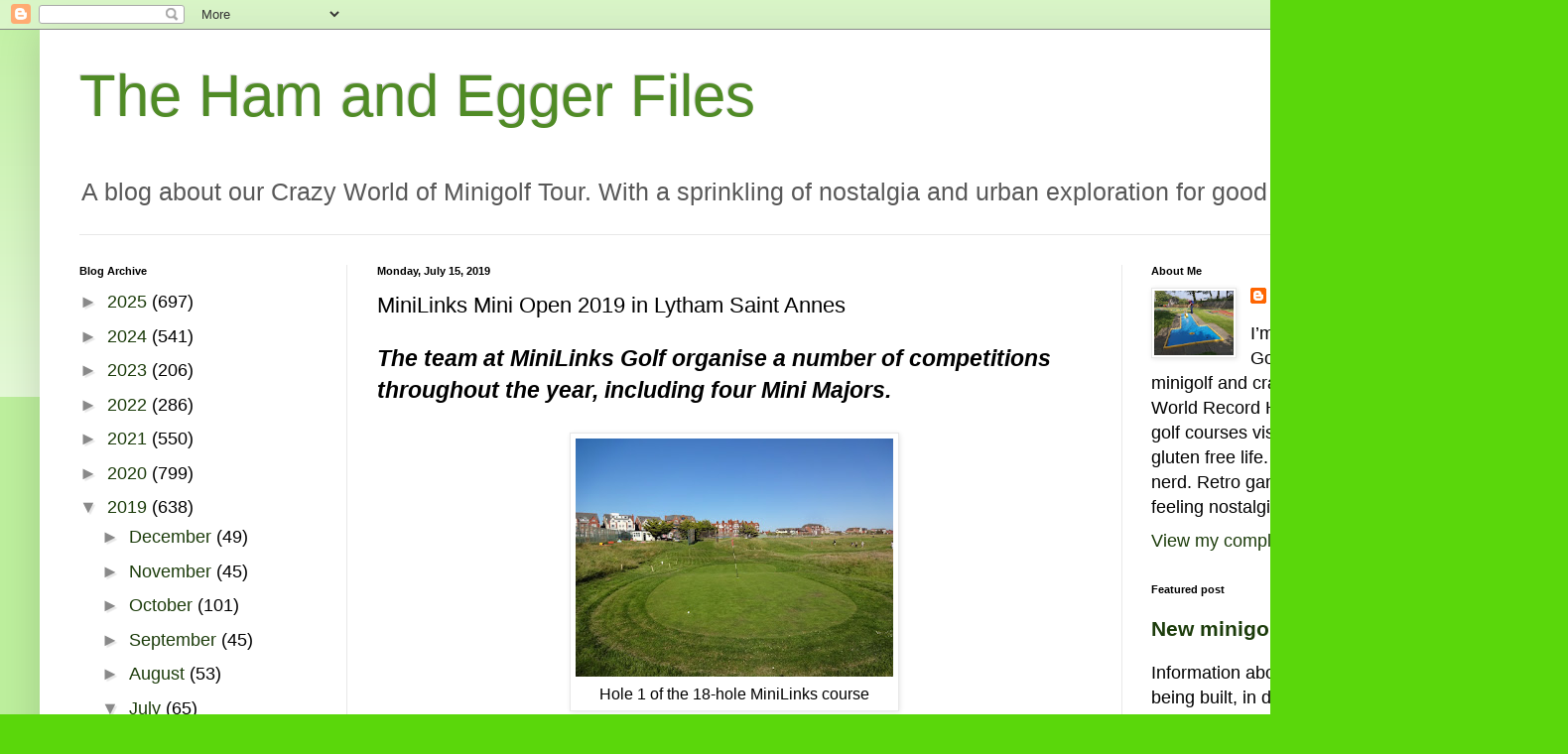

--- FILE ---
content_type: text/html; charset=UTF-8
request_url: https://hamandeggerfiles.blogspot.com/b/stats?style=BLACK_TRANSPARENT&timeRange=ALL_TIME&token=APq4FmBiHkFAWC652bqA0KviAWkYtFe0Z9buisUOAvu0nfudS0A7a6xwD7Zy0Ch1-msL5kRo8f1ZIGeXdisR_wx673LfV5CZBQ
body_size: -15
content:
{"total":7182966,"sparklineOptions":{"backgroundColor":{"fillOpacity":0.1,"fill":"#000000"},"series":[{"areaOpacity":0.3,"color":"#202020"}]},"sparklineData":[[0,43],[1,32],[2,22],[3,33],[4,30],[5,30],[6,37],[7,24],[8,13],[9,32],[10,23],[11,37],[12,37],[13,22],[14,36],[15,20],[16,16],[17,12],[18,19],[19,46],[20,29],[21,60],[22,29],[23,100],[24,25],[25,6],[26,11],[27,37],[28,10],[29,34]],"nextTickMs":112500}

--- FILE ---
content_type: text/html; charset=utf-8
request_url: https://www.google.com/recaptcha/api2/aframe
body_size: 270
content:
<!DOCTYPE HTML><html><head><meta http-equiv="content-type" content="text/html; charset=UTF-8"></head><body><script nonce="YmRb-FsOI0D3_R_SXKXCQQ">/** Anti-fraud and anti-abuse applications only. See google.com/recaptcha */ try{var clients={'sodar':'https://pagead2.googlesyndication.com/pagead/sodar?'};window.addEventListener("message",function(a){try{if(a.source===window.parent){var b=JSON.parse(a.data);var c=clients[b['id']];if(c){var d=document.createElement('img');d.src=c+b['params']+'&rc='+(localStorage.getItem("rc::a")?sessionStorage.getItem("rc::b"):"");window.document.body.appendChild(d);sessionStorage.setItem("rc::e",parseInt(sessionStorage.getItem("rc::e")||0)+1);localStorage.setItem("rc::h",'1766780946255');}}}catch(b){}});window.parent.postMessage("_grecaptcha_ready", "*");}catch(b){}</script></body></html>